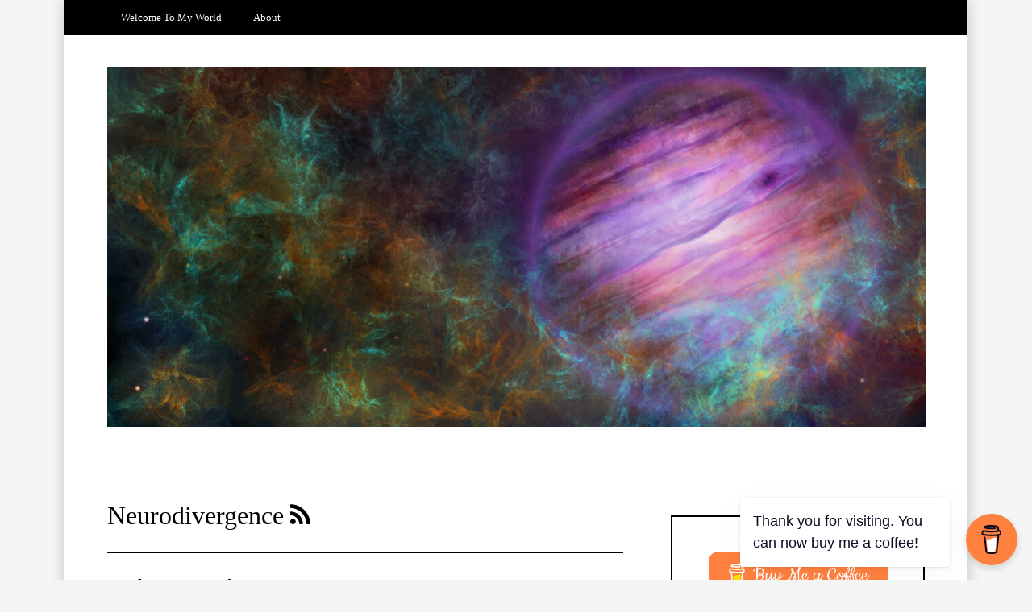

--- FILE ---
content_type: text/css
request_url: https://www.joelrieves.com/wp-content/themes/writee/assets/css/woocommerce.css?ver=6.9
body_size: 10182
content:
@charset "UTF-8";
/**
 * woocommerce.scss
 * Governs the general look and feel of WooCommerce sections of stores using themes that do not
 * integrate with WooCommerce specifically.
 */
/**
 * Imports
 */
/**
 * Deprecated
 * Fallback for bourbon equivalent
 */
/**
 * Deprecated
 * Vendor prefix no longer required.
 */
/**
 * Deprecated
 * Vendor prefix no longer required.
 */
/**
 * Deprecated
 * Vendor prefix no longer required.
 */
/**
 * Deprecated
 * Vendor prefix no longer required.
 */
/**
 * Deprecated
 * Vendor prefix no longer required.
 */
/**
 * Deprecated
 * Vendor prefix no longer required.
 */
/**
 * Deprecated
 * Vendor prefix no longer required.
 */
/**
 * Deprecated
 * Vendor prefix no longer required.
 */
/**
 * Deprecated
 * Vendor prefix no longer required.
 */
/**
 * Deprecated
 * Vendor prefix no longer required.
 */
/**
 * Deprecated
 * Vendor prefix no longer required.
 */
/**
 * Deprecated
 * Use bourbon mixin instead `@include transform(scale(1.5));`
 */
/**
 * Deprecated
 * Use bourbon mixin instead `@include box-sizing(border-box);`
 */
/**
 * Objects
 */
/**
 * WooCommerce CSS Variables
 */
/**
 * _animation.scss
 * Custom WooCommerce Animations.
 */
@-webkit-keyframes spin {
  100% {
    -webkit-transform: rotate(360deg); } }
@-moz-keyframes spin {
  100% {
    -moz-transform: rotate(360deg); } }
@keyframes spin {
  100% {
    -webkit-transform: rotate(360deg);
    -moz-transform: rotate(360deg);
    -ms-transform: rotate(360deg);
    -o-transform: rotate(360deg);
    transform: rotate(360deg); } }
/**
 * _fonts.scss
 * Custom WooCommerce fonts.
 */
@font-face {
  font-family: 'star';
  src: url("../fonts/star.eot");
  src: url("../fonts/star.eot?#iefix") format("embedded-opentype"), url("../fonts/star.woff") format("woff"), url("../fonts/star.ttf") format("truetype"), url("../fonts/star.svg#star") format("svg");
  font-weight: normal;
  font-style: normal; }
@font-face {
  font-family: 'WooCommerce';
  src: url("../fonts/WooCommerce.eot");
  src: url("../fonts/WooCommerce.eot?#iefix") format("embedded-opentype"), url("../fonts/WooCommerce.woff") format("woff"), url("../fonts/WooCommerce.ttf") format("truetype"), url("../fonts/WooCommerce.svg#WooCommerce") format("svg");
  font-weight: normal;
  font-style: normal; }
/**
 * Global styles
 */
p.demo_store,
.woocommerce-store-notice {
  position: absolute;
  top: 0;
  left: 0;
  right: 0;
  margin: 0;
  width: 100%;
  font-size: 1em;
  padding: 1em 0;
  text-align: center;
  background-color: #000000;
  color: #FFFFFF;
  z-index: 99998;
  box-shadow: 0 1px 1em rgba(0, 0, 0, 0.2);
  display: none; }
  p.demo_store a,
  .woocommerce-store-notice a {
    color: #FFFFFF;
    text-decoration: underline; }

.admin-bar p.demo_store {
  top: 32px; }

.button {
  position: relative;
  z-index: 1;
  -webkit-appearance: none;
  -moz-appearance: none;
  -ms-appearance: none;
  -o-appearance: none;
  appearance: none;
  -webkit-font-smoothing: antialiased;
  border-radius: 0;
  background-color: #000000;
  border: 1px solid #000000;
  color: #ffffff;
  cursor: pointer;
  display: inline-block;
  font-family: "Lato", "Lora", serif;
  font-size: 1rem;
  font-weight: 400;
  letter-spacing: 0;
  padding: 0.75em 1.5em;
  text-decoration: none;
  user-select: none;
  vertical-align: middle;
  white-space: nowrap;
  transition: all 0.3s ease-in-out ease-in-out 0.2s; }
  .button:disabled {
    cursor: not-allowed;
    opacity: 0.5; }

/**
 * Utility classes
 */
.clear {
  clear: both; }

/**
 * Main WooCommerce styles
 */
.woocommerce {
  /**
   * Product Page
   */
  /**
   * Product loops
   */
  /**
   * Buttons
   */
  /**
   * Reviews
   */
  /**
   * Star ratings
   */
  /**
   * Tables
   */
  /**
   * Cart sidebar
   */
  /**
   * Forms
   */
  /**
   * Order page
   */
  /**
   * Layered nav widget
   */
  /**
   * Price filter widget
   */
  /**
   * Rating Filter Widget
   */ }
  .woocommerce .blockUI.blockOverlay {
    position: relative; }
    .woocommerce .blockUI.blockOverlay::before {
      height: 1em;
      width: 1em;
      display: block;
      position: absolute;
      top: 50%;
      left: 50%;
      margin-left: -0.5em;
      margin-top: -0.5em;
      content: '';
      -webkit-animation: spin 1s ease-in-out infinite;
      -moz-animation: spin 1s ease-in-out infinite;
      animation: spin 1s ease-in-out infinite;
      background: url("../images/icons/loader.svg") center center;
      background-size: cover;
      line-height: 1;
      text-align: center;
      font-size: 2em;
      color: rgba(0, 0, 0, 0.75); }
  .woocommerce .loader::before {
    height: 1em;
    width: 1em;
    display: block;
    position: absolute;
    top: 50%;
    left: 50%;
    margin-left: -0.5em;
    margin-top: -0.5em;
    content: '';
    -webkit-animation: spin 1s ease-in-out infinite;
    -moz-animation: spin 1s ease-in-out infinite;
    animation: spin 1s ease-in-out infinite;
    background: url("../images/icons/loader.svg") center center;
    background-size: cover;
    line-height: 1;
    text-align: center;
    font-size: 2em;
    color: rgba(0, 0, 0, 0.75); }
  .woocommerce a.remove {
    display: block;
    font-size: 1.5em;
    height: 1em;
    width: 1em;
    text-align: center;
    line-height: 1;
    border-radius: 100%;
    color: red !important;
    text-decoration: none;
    font-weight: 700; }
    .woocommerce a.remove:hover {
      color: #fff !important;
      background: red; }
  .woocommerce small.note {
    display: block;
    color: currentColor;
    font-size: 0.857em;
    margin-top: 10px; }
  .woocommerce .woocommerce-breadcrumb {
    *zoom: 1;
    margin: 0 0 1em;
    padding: 0;
    font-size: 0.92em;
    color: currentColor; }
    .woocommerce .woocommerce-breadcrumb::before, .woocommerce .woocommerce-breadcrumb::after {
      content: ' ';
      display: table; }
    .woocommerce .woocommerce-breadcrumb::after {
      clear: both; }
    .woocommerce .woocommerce-breadcrumb a {
      color: currentColor; }
  .woocommerce .quantity .qty {
    width: 3.631em;
    text-align: center; }
  .woocommerce div.product {
    margin-bottom: 0;
    position: relative; }
    .woocommerce div.product .product_title {
      clear: none;
      margin-top: 0;
      padding: 0; }
    .woocommerce div.product span.price,
    .woocommerce div.product p.price {
      color: #000000;
      font-size: 1.25em; }
      .woocommerce div.product span.price ins,
      .woocommerce div.product p.price ins {
        background: inherit;
        font-weight: 700; }
      .woocommerce div.product span.price del,
      .woocommerce div.product p.price del {
        opacity: 0.5; }
    .woocommerce div.product p.stock {
      font-size: 0.92em; }
    .woocommerce div.product .stock {
      color: #000000; }
    .woocommerce div.product .out-of-stock {
      color: red; }
    .woocommerce div.product .woocommerce-product-rating {
      margin-bottom: 1.618em; }
    .woocommerce div.product div.images {
      margin-bottom: 2em; }
      .woocommerce div.product div.images img {
        display: block;
        width: 100%;
        height: auto;
        box-shadow: none; }
      .woocommerce div.product div.images div.thumbnails {
        padding-top: 1em; }
      .woocommerce div.product div.images.woocommerce-product-gallery {
        position: relative; }
      .woocommerce div.product div.images .woocommerce-product-gallery__wrapper {
        transition: all cubic-bezier(0.795, -0.035, 0, 1) 0.5s; }
      .woocommerce div.product div.images .woocommerce-product-gallery__image:nth-child(n+2) {
        width: 25%;
        display: inline-block; }
      .woocommerce div.product div.images .woocommerce-product-gallery__trigger {
        position: absolute;
        top: .5em;
        right: .5em;
        font-size: 2em;
        z-index: 9;
        width: 36px;
        height: 36px;
        background: #fff;
        text-indent: -9999px;
        border-radius: 100%;
        box-sizing: content-box; }
        .woocommerce div.product div.images .woocommerce-product-gallery__trigger:before {
          content: "";
          display: block;
          width: 10px;
          height: 10px;
          border: 2px solid currentColor;
          border-radius: 100%;
          position: absolute;
          top: 9px;
          left: 9px;
          box-sizing: content-box; }
        .woocommerce div.product div.images .woocommerce-product-gallery__trigger:after {
          content: "";
          display: block;
          width: 2px;
          height: 8px;
          background: #000;
          position: absolute;
          top: 19px;
          left: 22px;
          -webkit-transform: rotate(-45deg);
          -moz-transform: rotate(-45deg);
          -ms-transform: rotate(-45deg);
          -o-transform: rotate(-45deg);
          transform: rotate(-45deg);
          box-sizing: content-box; }
      .woocommerce div.product div.images .flex-control-thumbs {
        overflow: hidden;
        zoom: 1;
        margin: 0;
        padding: 0; }
        .woocommerce div.product div.images .flex-control-thumbs li {
          width: 25%;
          float: left;
          margin: 0;
          list-style: none; }
          .woocommerce div.product div.images .flex-control-thumbs li img {
            cursor: pointer;
            opacity: .5;
            margin: 0; }
            .woocommerce div.product div.images .flex-control-thumbs li img.flex-active, .woocommerce div.product div.images .flex-control-thumbs li img:hover {
              opacity: 1; }
    .woocommerce div.product div.summary {
      margin-bottom: 2em; }
    .woocommerce div.product div.social {
      text-align: right;
      margin: 0 0 1em; }
      .woocommerce div.product div.social span {
        margin: 0 0 0 2px; }
        .woocommerce div.product div.social span span {
          margin: 0; }
        .woocommerce div.product div.social span .stButton .chicklets {
          padding-left: 16px;
          width: 0; }
      .woocommerce div.product div.social iframe {
        float: left;
        margin-top: 3px; }
    .woocommerce div.product .woocommerce-tabs ul.tabs {
      list-style: none;
      padding: 0 0 0 1em;
      margin: 0 0 1.618em;
      overflow: hidden;
      position: relative; }
      .woocommerce div.product .woocommerce-tabs ul.tabs li {
        display: inline-block;
        position: relative;
        z-index: 0;
        margin: 0 -5px;
        padding: 0 1em;
        border: 1px solid black;
        background-color: #000000;
        color: #FFFFFF; }
        .woocommerce div.product .woocommerce-tabs ul.tabs li a {
          display: inline-block;
          padding: 0.5em 0;
          font-weight: 700;
          color: currentColor;
          text-decoration: none; }
          .woocommerce div.product .woocommerce-tabs ul.tabs li a:hover {
            text-decoration: none; }
        .woocommerce div.product .woocommerce-tabs ul.tabs li.active {
          z-index: 2;
          color: #000000;
          background: #FFFFFF;
          border-bottom-color: #FFFFFF; }
          .woocommerce div.product .woocommerce-tabs ul.tabs li.active a {
            color: inherit;
            text-shadow: inherit; }
          .woocommerce div.product .woocommerce-tabs ul.tabs li.active::before {
            box-shadow: 2px 2px 0 currentColor; }
          .woocommerce div.product .woocommerce-tabs ul.tabs li.active::after {
            box-shadow: -2px 2px 0 currentColor; }
        .woocommerce div.product .woocommerce-tabs ul.tabs li::before, .woocommerce div.product .woocommerce-tabs ul.tabs li::after {
          border: 1px solid black;
          position: absolute;
          bottom: -1px;
          width: 5px;
          height: 5px;
          content: ' ';
          display: none; }
        .woocommerce div.product .woocommerce-tabs ul.tabs li::before {
          left: -6px;
          -webkit-border-bottom-right-radius: 4px;
          -moz-border-bottom-right-radius: 4px;
          border-bottom-right-radius: 4px;
          border-width: 0 1px 1px 0;
          box-shadow: 2px 2px 0 #000000; }
        .woocommerce div.product .woocommerce-tabs ul.tabs li::after {
          right: -6px;
          -webkit-border-bottom-left-radius: 4px;
          -moz-border-bottom-left-radius: 4px;
          border-bottom-left-radius: 4px;
          border-width: 0 0 1px 1px;
          box-shadow: -2px 2px 0 #000000; }
      .woocommerce div.product .woocommerce-tabs ul.tabs::before {
        position: absolute;
        content: ' ';
        width: 100%;
        bottom: 0;
        left: 0;
        border-bottom: 1px solid black;
        z-index: 1; }
    .woocommerce div.product .woocommerce-tabs .panel {
      margin: 0 0 2em;
      padding: 0; }
    .woocommerce div.product p.cart {
      margin-bottom: 2em;
      *zoom: 1; }
      .woocommerce div.product p.cart::before, .woocommerce div.product p.cart::after {
        content: ' ';
        display: table; }
      .woocommerce div.product p.cart::after {
        clear: both; }
    .woocommerce div.product form.cart {
      margin-bottom: 2em;
      *zoom: 1; }
      .woocommerce div.product form.cart::before, .woocommerce div.product form.cart::after {
        content: ' ';
        display: table; }
      .woocommerce div.product form.cart::after {
        clear: both; }
      .woocommerce div.product form.cart div.quantity {
        float: left;
        margin: 0 4px 0 0; }
      .woocommerce div.product form.cart table {
        border-width: 0 0 1px; }
        .woocommerce div.product form.cart table td {
          padding-left: 0; }
        .woocommerce div.product form.cart table div.quantity {
          float: none;
          margin: 0; }
        .woocommerce div.product form.cart table small.stock {
          display: block;
          float: none; }
      .woocommerce div.product form.cart .variations {
        margin-bottom: 1em;
        width: 100%; }
        .woocommerce div.product form.cart .variations td,
        .woocommerce div.product form.cart .variations th {
          vertical-align: top;
          line-height: 2em; }
        .woocommerce div.product form.cart .variations label {
          font-weight: 700; }
        .woocommerce div.product form.cart .variations select {
          max-width: 100%;
          min-width: 75%;
          display: inline-block;
          margin-right: 1em; }
        .woocommerce div.product form.cart .variations td.label {
          padding-right: 1em; }
      .woocommerce div.product form.cart .woocommerce-variation-description p {
        margin-bottom: 1em; }
      .woocommerce div.product form.cart .reset_variations {
        visibility: hidden;
        font-size: 0.83em; }
      .woocommerce div.product form.cart .wc-no-matching-variations {
        display: none; }
      .woocommerce div.product form.cart .button {
        vertical-align: middle;
        float: left; }
      .woocommerce div.product form.cart .group_table td.label {
        padding-right: 1em;
        padding-left: 1em; }
      .woocommerce div.product form.cart .group_table td {
        vertical-align: top;
        padding-bottom: 0.5em; }
      .woocommerce div.product form.cart .group_table td:first-child {
        width: 4em;
        text-align: center; }
      .woocommerce div.product form.cart .group_table .wc-grouped-product-add-to-cart-checkbox {
        display: inline-block;
        width: auto;
        margin: 0 auto;
        transform: scale(1.5, 1.5); }
  .woocommerce span.onsale {
    height: 3.236em;
    width: 3.236em;
    padding: 0.202em;
    position: absolute;
    text-align: center;
    line-height: calc(3.236em - 0.404em);
    top: -0.5em;
    left: -0.5em;
    margin: 0;
    border-radius: 100%;
    background-color: #000000;
    color: #FFFFFF;
    font-size: 0.857em;
    font-weight: 700;
    -webkit-font-smoothing: antialiased;
    z-index: 9; }
  .woocommerce .products ul,
  .woocommerce ul.products {
    margin: 0 0 1em;
    padding: 0;
    list-style: none outside;
    clear: both;
    *zoom: 1; }
    .woocommerce .products ul::before, .woocommerce .products ul::after,
    .woocommerce ul.products::before,
    .woocommerce ul.products::after {
      content: ' ';
      display: table; }
    .woocommerce .products ul::after,
    .woocommerce ul.products::after {
      clear: both; }
    .woocommerce .products ul li,
    .woocommerce ul.products li {
      list-style: none outside; }
  .woocommerce ul.products li.product .onsale {
    top: 0;
    right: 0;
    left: auto;
    margin: -0.5em -0.5em 0 0; }
  .woocommerce ul.products li.product h3,
  .woocommerce ul.products li.product .woocommerce-loop-product__title,
  .woocommerce ul.products li.product .woocommerce-loop-category__title {
    padding: 0.5em 0;
    margin: 0;
    font-size: 1em; }
  .woocommerce ul.products li.product a {
    text-decoration: none; }
  .woocommerce ul.products li.product a img {
    width: 100%;
    height: auto;
    display: block;
    margin: 0 0 1em;
    box-shadow: none; }
  .woocommerce ul.products li.product strong {
    display: block; }
  .woocommerce ul.products li.product .star-rating {
    font-size: 0.857em; }
  .woocommerce ul.products li.product .button {
    margin-top: 1em; }
  .woocommerce ul.products li.product .price {
    color: inherit;
    display: block;
    font-weight: normal;
    margin-bottom: 0.5em;
    font-size: 0.857em; }
    .woocommerce ul.products li.product .price del {
      color: inherit;
      opacity: 0.5;
      display: block; }
    .woocommerce ul.products li.product .price ins {
      background: none;
      font-weight: 700; }
    .woocommerce ul.products li.product .price .from {
      font-size: 0.67em;
      margin: -2px 0 0 0;
      text-transform: uppercase;
      color: inherit; }
  .woocommerce .woocommerce-result-count {
    margin: 0 0 1em; }
  .woocommerce .woocommerce-ordering {
    margin: 0 0 1em; }
    .woocommerce .woocommerce-ordering select {
      vertical-align: top; }
  .woocommerce nav.woocommerce-pagination {
    text-align: center; }
    .woocommerce nav.woocommerce-pagination ul {
      display: inline-block;
      white-space: nowrap;
      padding: 0;
      clear: both;
      border: 1px solid black;
      border-right: 0;
      margin: 1px; }
      .woocommerce nav.woocommerce-pagination ul li {
        border-right: 1px solid black;
        padding: 0;
        margin: 0;
        float: left;
        display: inline;
        overflow: hidden; }
        .woocommerce nav.woocommerce-pagination ul li a,
        .woocommerce nav.woocommerce-pagination ul li span {
          margin: 0;
          text-decoration: none;
          padding: 0;
          line-height: 1;
          font-size: 1em;
          font-weight: normal;
          padding: 0.5em;
          min-width: 1em;
          display: block; }
        .woocommerce nav.woocommerce-pagination ul li span.current,
        .woocommerce nav.woocommerce-pagination ul li a:hover,
        .woocommerce nav.woocommerce-pagination ul li a:focus {
          background: #000000;
          color: #FFFFFF; }
  .woocommerce a.button.loading,
  .woocommerce button.button.loading,
  .woocommerce input.button.loading,
  .woocommerce #respond input#submit.loading {
    opacity: 0.25;
    padding-right: 2.618em; }
    .woocommerce a.button.loading::after,
    .woocommerce button.button.loading::after,
    .woocommerce input.button.loading::after,
    .woocommerce #respond input#submit.loading::after {
      font-family: 'WooCommerce';
      content: '\e01c';
      vertical-align: top;
      -webkit-font-smoothing: antialiased;
      font-weight: 400;
      position: absolute;
      top: 0.618em;
      right: 1em;
      -webkit-animation: spin 2s linear infinite;
      -moz-animation: spin 2s linear infinite;
      animation: spin 2s linear infinite; }
  .woocommerce a.button.added::after,
  .woocommerce button.button.added::after,
  .woocommerce input.button.added::after,
  .woocommerce #respond input#submit.added::after {
    font-family: 'WooCommerce';
    content: '\e017';
    margin-left: 0.53em;
    vertical-align: bottom; }
  .woocommerce a.button:hover,
  .woocommerce button.button:hover,
  .woocommerce input.button:hover,
  .woocommerce #respond input#submit:hover {
    background-color: black;
    text-decoration: none;
    background-image: none;
    color: #FFFFFF; }
  .woocommerce a.button.alt,
  .woocommerce button.button.alt,
  .woocommerce input.button.alt,
  .woocommerce #respond input#submit.alt {
    background-color: #000000;
    color: #FFFFFF;
    -webkit-font-smoothing: antialiased; }
    .woocommerce a.button.alt:hover,
    .woocommerce button.button.alt:hover,
    .woocommerce input.button.alt:hover,
    .woocommerce #respond input#submit.alt:hover {
      background-color: black;
      color: #FFFFFF; }
    .woocommerce a.button.alt.disabled, .woocommerce a.button.alt:disabled, .woocommerce a.button.alt:disabled[disabled], .woocommerce a.button.alt.disabled:hover, .woocommerce a.button.alt:disabled:hover, .woocommerce a.button.alt:disabled[disabled]:hover,
    .woocommerce button.button.alt.disabled,
    .woocommerce button.button.alt:disabled,
    .woocommerce button.button.alt:disabled[disabled],
    .woocommerce button.button.alt.disabled:hover,
    .woocommerce button.button.alt:disabled:hover,
    .woocommerce button.button.alt:disabled[disabled]:hover,
    .woocommerce input.button.alt.disabled,
    .woocommerce input.button.alt:disabled,
    .woocommerce input.button.alt:disabled[disabled],
    .woocommerce input.button.alt.disabled:hover,
    .woocommerce input.button.alt:disabled:hover,
    .woocommerce input.button.alt:disabled[disabled]:hover,
    .woocommerce #respond input#submit.alt.disabled,
    .woocommerce #respond input#submit.alt:disabled,
    .woocommerce #respond input#submit.alt:disabled[disabled],
    .woocommerce #respond input#submit.alt.disabled:hover,
    .woocommerce #respond input#submit.alt:disabled:hover,
    .woocommerce #respond input#submit.alt:disabled[disabled]:hover {
      background-color: #000000;
      color: #FFFFFF; }
  .woocommerce a.button:disabled, .woocommerce a.button.disabled, .woocommerce a.button:disabled[disabled],
  .woocommerce button.button:disabled,
  .woocommerce button.button.disabled,
  .woocommerce button.button:disabled[disabled],
  .woocommerce input.button:disabled,
  .woocommerce input.button.disabled,
  .woocommerce input.button:disabled[disabled],
  .woocommerce #respond input#submit:disabled,
  .woocommerce #respond input#submit.disabled,
  .woocommerce #respond input#submit:disabled[disabled] {
    cursor: not-allowed;
    opacity: 0.5;
    padding: 0.75em 1.5em; }
    .woocommerce a.button:disabled:hover, .woocommerce a.button.disabled:hover, .woocommerce a.button:disabled[disabled]:hover,
    .woocommerce button.button:disabled:hover,
    .woocommerce button.button.disabled:hover,
    .woocommerce button.button:disabled[disabled]:hover,
    .woocommerce input.button:disabled:hover,
    .woocommerce input.button.disabled:hover,
    .woocommerce input.button:disabled[disabled]:hover,
    .woocommerce #respond input#submit:disabled:hover,
    .woocommerce #respond input#submit.disabled:hover,
    .woocommerce #respond input#submit:disabled[disabled]:hover {
      color: #FFFFFF;
      background-color: #000000; }
  .woocommerce .cart .button,
  .woocommerce .cart input.button {
    float: none; }
  .woocommerce a.added_to_cart {
    padding-top: 0.5em;
    white-space: nowrap;
    display: inline-block; }
  .woocommerce #reviews h2 small {
    float: right;
    color: currentColor;
    font-size: 15px;
    margin: 10px 0 0; }
    .woocommerce #reviews h2 small a {
      text-decoration: none;
      color: currentColor; }
  .woocommerce #reviews h3 {
    margin: 0; }
  .woocommerce #reviews #comment {
    height: 75px; }
  .woocommerce #reviews #comments .add_review {
    *zoom: 1; }
    .woocommerce #reviews #comments .add_review::before, .woocommerce #reviews #comments .add_review::after {
      content: ' ';
      display: table; }
    .woocommerce #reviews #comments .add_review::after {
      clear: both; }
  .woocommerce #reviews #comments h2 {
    clear: none; }
  .woocommerce #reviews #comments ol.commentlist {
    *zoom: 1;
    margin: 0;
    width: 100%;
    background: none;
    list-style: none; }
    .woocommerce #reviews #comments ol.commentlist::before, .woocommerce #reviews #comments ol.commentlist::after {
      content: ' ';
      display: table; }
    .woocommerce #reviews #comments ol.commentlist::after {
      clear: both; }
    .woocommerce #reviews #comments ol.commentlist li {
      margin: 0 0 20px;
      position: relative; }
      .woocommerce #reviews #comments ol.commentlist li .meta {
        color: currentColor;
        font-size: 0.75em; }
      .woocommerce #reviews #comments ol.commentlist li img.avatar {
        float: left;
        position: absolute;
        top: 0;
        left: 0;
        width: 32px;
        height: auto;
        background: #000000;
        margin: 0;
        box-shadow: none; }
      .woocommerce #reviews #comments ol.commentlist li .comment-text {
        margin: 0 0 0 50px;
        *zoom: 1; }
        .woocommerce #reviews #comments ol.commentlist li .comment-text::before, .woocommerce #reviews #comments ol.commentlist li .comment-text::after {
          content: ' ';
          display: table; }
        .woocommerce #reviews #comments ol.commentlist li .comment-text::after {
          clear: both; }
        .woocommerce #reviews #comments ol.commentlist li .comment-text p {
          margin: 0 0 1em; }
        .woocommerce #reviews #comments ol.commentlist li .comment-text p.meta {
          font-size: 0.83em; }
    .woocommerce #reviews #comments ol.commentlist ul.children {
      list-style: none outside;
      margin: 20px 0 0 50px; }
      .woocommerce #reviews #comments ol.commentlist ul.children .star-rating {
        display: none; }
    .woocommerce #reviews #comments ol.commentlist #respond {
      border: 1px solid currentColor;
      padding: 1em 1em 0;
      margin: 20px 0 0 50px; }
  .woocommerce #reviews #comments .commentlist > li::before {
    content: ''; }
  .woocommerce .star-rating {
    float: right;
    overflow: hidden;
    position: relative;
    height: 1em;
    line-height: 1;
    font-size: 1em;
    width: 5.4em;
    font-family: 'star'; }
    .woocommerce .star-rating::before {
      content: '\73\73\73\73\73';
      color: inherit;
      float: left;
      top: 0;
      left: 0;
      position: absolute; }
    .woocommerce .star-rating span {
      overflow: hidden;
      float: left;
      top: 0;
      left: 0;
      position: absolute;
      padding-top: 1.5em; }
    .woocommerce .star-rating span::before {
      content: '\53\53\53\53\53';
      top: 0;
      position: absolute;
      left: 0; }
  .woocommerce .woocommerce-product-rating {
    *zoom: 1;
    line-height: 2;
    display: block; }
    .woocommerce .woocommerce-product-rating::before, .woocommerce .woocommerce-product-rating::after {
      content: ' ';
      display: table; }
    .woocommerce .woocommerce-product-rating::after {
      clear: both; }
    .woocommerce .woocommerce-product-rating .star-rating {
      margin: 0.5em 4px 0 0;
      float: left; }
  .woocommerce .products .star-rating {
    display: block;
    margin: 0 0 0.5em;
    float: none; }
  .woocommerce .hreview-aggregate .star-rating {
    margin: 10px 0 0; }
  .woocommerce #review_form #respond {
    *zoom: 1;
    position: static;
    width: auto;
    margin: 0;
    padding: 30px;
    border: 2px solid currentColor;
    background: transparent none; }
    .woocommerce #review_form #respond::before, .woocommerce #review_form #respond::after {
      content: ' ';
      display: table; }
    .woocommerce #review_form #respond::after {
      clear: both; }
    .woocommerce #review_form #respond:not(:first-child) {
      margin-top: 20px; }
    .woocommerce #review_form #respond p {
      margin: 0 0 10px; }
    .woocommerce #review_form #respond .form-submit input {
      left: auto; }
    .woocommerce #review_form #respond textarea {
      box-sizing: border-box;
      width: 100%; }
  .woocommerce p.stars a {
    position: relative;
    height: 1em;
    width: 1em;
    text-indent: -999em;
    display: inline-block;
    text-decoration: none; }
    .woocommerce p.stars a::before {
      display: block;
      position: absolute;
      top: 0;
      left: 0;
      width: 1em;
      height: 1em;
      line-height: 1;
      font-family: 'WooCommerce';
      content: '\e021';
      text-indent: 0; }
    .woocommerce p.stars a:hover ~ a::before {
      content: '\e021'; }
  .woocommerce p.stars:hover a::before {
    content: '\e020'; }
  .woocommerce p.stars.selected a.active::before {
    content: '\e020'; }
  .woocommerce p.stars.selected a.active ~ a::before {
    content: '\e021'; }
  .woocommerce p.stars.selected a:not(.active)::before {
    content: '\e020'; }
  .woocommerce table.shop_attributes {
    border-top: 1px dotted currentColor;
    margin-bottom: 1.618em;
    width: 100%; }
    .woocommerce table.shop_attributes th {
      width: 150px;
      font-weight: 700;
      padding: 8px;
      border-top: 0;
      border-bottom: 1px dotted currentColor;
      margin: 0;
      line-height: 1.5; }
    .woocommerce table.shop_attributes td {
      font-style: italic;
      padding: 0;
      border-top: 0;
      border-bottom: 1px dotted rgba(0, 0, 0, 0.1);
      margin: 0;
      line-height: 1.5; }
      .woocommerce table.shop_attributes td p {
        margin: 0;
        padding: 8px 0; }
    .woocommerce table.shop_attributes tr:nth-child(even) td,
    .woocommerce table.shop_attributes tr:nth-child(even) th {
      background: rgba(0, 0, 0, 0.025); }
  .woocommerce table.shop_table {
    border: 1px solid currentColor;
    margin: 0 -1px 24px 0;
    text-align: left;
    width: 100%;
    border-collapse: separate; }
    .woocommerce table.shop_table th {
      font-weight: 700;
      padding: 9px 12px; }
    .woocommerce table.shop_table td {
      border-top: 1px solid rgba(0, 0, 0, 0.1);
      padding: 6px 12px;
      vertical-align: middle; }
      .woocommerce table.shop_table td small {
        font-weight: normal; }
    .woocommerce table.shop_table tbody:first-child tr:first-child th,
    .woocommerce table.shop_table tbody:first-child tr:first-child td {
      border-top: 0; }
    .woocommerce table.shop_table tfoot td,
    .woocommerce table.shop_table tfoot th,
    .woocommerce table.shop_table tbody th {
      font-weight: 700;
      border-top: 1px solid rgba(0, 0, 0, 0.1); }
  .woocommerce table.my_account_orders {
    font-size: 0.85em; }
    .woocommerce table.my_account_orders th,
    .woocommerce table.my_account_orders td {
      padding: 4px 8px;
      vertical-align: middle; }
    .woocommerce table.my_account_orders .button {
      white-space: nowrap; }
    .woocommerce table.my_account_orders .order-actions {
      text-align: right; }
      .woocommerce table.my_account_orders .order-actions .button {
        margin: 0.125em 0 0.125em 0.25em; }
  .woocommerce table.woocommerce-MyAccount-downloads td,
  .woocommerce table.woocommerce-MyAccount-downloads th {
    vertical-align: top;
    text-align: center; }
    .woocommerce table.woocommerce-MyAccount-downloads td:first-child,
    .woocommerce table.woocommerce-MyAccount-downloads th:first-child {
      text-align: left; }
    .woocommerce table.woocommerce-MyAccount-downloads td:last-child,
    .woocommerce table.woocommerce-MyAccount-downloads th:last-child {
      text-align: left; }
    .woocommerce table.woocommerce-MyAccount-downloads td .woocommerce-MyAccount-downloads-file::before,
    .woocommerce table.woocommerce-MyAccount-downloads th .woocommerce-MyAccount-downloads-file::before {
      content: '\2193';
      display: inline-block; }
  .woocommerce td.product-name dl.variation, .woocommerce td.product-name .wc-item-meta {
    list-style: none outside; }
    .woocommerce td.product-name dl.variation dt, .woocommerce td.product-name dl.variation .wc-item-meta-label, .woocommerce td.product-name .wc-item-meta dt, .woocommerce td.product-name .wc-item-meta .wc-item-meta-label {
      clear: both;
      margin-right: .25em;
      display: inline-block;
      list-style: none outside; }
    .woocommerce td.product-name dl.variation dd, .woocommerce td.product-name .wc-item-meta dd {
      margin: 0; }
    .woocommerce td.product-name dl.variation p, .woocommerce td.product-name dl.variation:last-child, .woocommerce td.product-name .wc-item-meta p, .woocommerce td.product-name .wc-item-meta:last-child {
      margin-bottom: 0; }
  .woocommerce td.product-name p.backorder_notification {
    font-size: 0.83em; }
  .woocommerce td.product-quantity {
    min-width: 80px; }
  .woocommerce .woocommerce-MyAccount-navigation ul {
    list-style: none;
    margin: 0;
    padding: 0; }
    .woocommerce .woocommerce-MyAccount-navigation ul li {
      display: block; }
      .woocommerce .woocommerce-MyAccount-navigation ul li ul {
        padding-left: 20px; }
      .woocommerce .woocommerce-MyAccount-navigation ul li a {
        position: relative;
        display: block;
        padding: 10px 0;
        color: inherit; }
      .woocommerce .woocommerce-MyAccount-navigation ul li:not(:last-child) a {
        border-bottom: 1px solid currentColor; }
  .woocommerce ul.cart_list,
  .woocommerce ul.product_list_widget {
    list-style: none outside;
    padding: 0;
    margin: 0; }
    .woocommerce ul.cart_list li,
    .woocommerce ul.product_list_widget li {
      padding-bottom: 10px;
      margin: 0;
      *zoom: 1;
      list-style: none; }
      .woocommerce ul.cart_list li:not(:first-child),
      .woocommerce ul.product_list_widget li:not(:first-child) {
        margin-top: 10px; }
      .woocommerce ul.cart_list li::before, .woocommerce ul.cart_list li::after,
      .woocommerce ul.product_list_widget li::before,
      .woocommerce ul.product_list_widget li::after {
        content: ' ';
        display: table; }
      .woocommerce ul.cart_list li::after,
      .woocommerce ul.product_list_widget li::after {
        clear: both; }
      .woocommerce ul.cart_list li a,
      .woocommerce ul.product_list_widget li a {
        display: block;
        font-weight: 700; }
      .woocommerce ul.cart_list li img,
      .woocommerce ul.product_list_widget li img {
        float: right;
        margin-left: 4px;
        width: 64px;
        height: auto;
        box-shadow: none; }
      .woocommerce ul.cart_list li dl,
      .woocommerce ul.product_list_widget li dl {
        margin: 0;
        padding-left: 1em;
        border-left: 2px solid rgba(0, 0, 0, 0.1);
        *zoom: 1; }
        .woocommerce ul.cart_list li dl::before, .woocommerce ul.cart_list li dl::after,
        .woocommerce ul.product_list_widget li dl::before,
        .woocommerce ul.product_list_widget li dl::after {
          content: ' ';
          display: table; }
        .woocommerce ul.cart_list li dl::after,
        .woocommerce ul.product_list_widget li dl::after {
          clear: both; }
        .woocommerce ul.cart_list li dl dt,
        .woocommerce ul.cart_list li dl dd,
        .woocommerce ul.product_list_widget li dl dt,
        .woocommerce ul.product_list_widget li dl dd {
          display: inline-block;
          float: left;
          margin-bottom: 1em; }
        .woocommerce ul.cart_list li dl dt,
        .woocommerce ul.product_list_widget li dl dt {
          font-weight: 700;
          padding: 0 0 0.25em;
          margin: 0 4px 0 0;
          clear: left; }
        .woocommerce ul.cart_list li dl dd,
        .woocommerce ul.product_list_widget li dl dd {
          padding: 0 0 0.25em; }
          .woocommerce ul.cart_list li dl dd p:last-child,
          .woocommerce ul.product_list_widget li dl dd p:last-child {
            margin-bottom: 0; }
      .woocommerce ul.cart_list li .star-rating,
      .woocommerce ul.product_list_widget li .star-rating {
        float: none; }
  .woocommerce.widget_shopping_cart .total,
  .woocommerce .widget_shopping_cart .total {
    border-top: 3px double #000000;
    padding: 4px 0 0; }
    .woocommerce.widget_shopping_cart .total strong,
    .woocommerce .widget_shopping_cart .total strong {
      min-width: 40px;
      display: inline-block; }
  .woocommerce.widget_shopping_cart .cart_list li,
  .woocommerce .widget_shopping_cart .cart_list li {
    padding-left: 2em;
    position: relative;
    padding-top: 0; }
    .woocommerce.widget_shopping_cart .cart_list li a.remove,
    .woocommerce .widget_shopping_cart .cart_list li a.remove {
      position: absolute;
      top: 0;
      left: 0; }
  .woocommerce.widget_shopping_cart .buttons,
  .woocommerce .widget_shopping_cart .buttons {
    *zoom: 1; }
    .woocommerce.widget_shopping_cart .buttons::before, .woocommerce.widget_shopping_cart .buttons::after,
    .woocommerce .widget_shopping_cart .buttons::before,
    .woocommerce .widget_shopping_cart .buttons::after {
      content: ' ';
      display: table; }
    .woocommerce.widget_shopping_cart .buttons::after,
    .woocommerce .widget_shopping_cart .buttons::after {
      clear: both; }
    .woocommerce.widget_shopping_cart .buttons a,
    .woocommerce .widget_shopping_cart .buttons a {
      margin-right: 5px;
      margin-bottom: 5px; }
  .woocommerce.widget_product_categories ul,
  .woocommerce .widget_product_categories ul {
    display: block;
    list-style: none;
    margin: 0;
    padding: 0; }
    .woocommerce.widget_product_categories ul li,
    .woocommerce .widget_product_categories ul li {
      display: block; }
      .woocommerce.widget_product_categories ul li ul,
      .woocommerce .widget_product_categories ul li ul {
        padding-left: 20px; }
      .woocommerce.widget_product_categories ul li a,
      .woocommerce .widget_product_categories ul li a {
        position: relative;
        display: block;
        padding: 10px 0;
        color: inherit;
        *zoom: 1; }
        .woocommerce.widget_product_categories ul li a::before, .woocommerce.widget_product_categories ul li a::after,
        .woocommerce .widget_product_categories ul li a::before,
        .woocommerce .widget_product_categories ul li a::after {
          content: ' ';
          display: table; }
        .woocommerce.widget_product_categories ul li a::after,
        .woocommerce .widget_product_categories ul li a::after {
          clear: both; }
        .woocommerce.widget_product_categories ul li a:hover,
        .woocommerce .widget_product_categories ul li a:hover {
          color: #000000; }
        .woocommerce.widget_product_categories ul li a:before,
        .woocommerce .widget_product_categories ul li a:before {
          position: absolute;
          right: 0;
          bottom: -1px;
          display: block;
          content: "";
          width: 0;
          height: 1px;
          background-color: #000000;
          transition: all 0.3s ease-in-out ease-in-out 0.2s; }
        .woocommerce.widget_product_categories ul li a:hover:before,
        .woocommerce .widget_product_categories ul li a:hover:before {
          width: 100%; }
      .woocommerce.widget_product_categories ul li span,
      .woocommerce .widget_product_categories ul li span {
        float: right; }
      .woocommerce.widget_product_categories ul li:not(:last-child) a,
      .woocommerce .widget_product_categories ul li:not(:last-child) a {
        border-bottom: 1px solid #000000; }
  .woocommerce form .form-row {
    padding: 3px;
    margin: 0 0 6px; }
    .woocommerce form .form-row [placeholder]:focus::-webkit-input-placeholder {
      -webkit-transition: opacity 0.5s 0.5s ease;
      -moz-transition: opacity 0.5s 0.5s ease;
      transition: opacity 0.5s 0.5s ease;
      opacity: 0; }
    .woocommerce form .form-row label {
      line-height: 2; }
    .woocommerce form .form-row label.hidden {
      visibility: hidden; }
    .woocommerce form .form-row label.inline {
      display: inline; }
    .woocommerce form .form-row select {
      cursor: pointer; }
    .woocommerce form .form-row .required {
      color: red;
      font-weight: 700; }
    .woocommerce form .form-row .input-checkbox {
      display: inline;
      margin: -2px 8px 0 0;
      text-align: center;
      vertical-align: middle; }
    .woocommerce form .form-row input.input-text,
    .woocommerce form .form-row textarea {
      box-sizing: border-box;
      width: 100%;
      margin: 0;
      outline: 0;
      line-height: 1; }
    .woocommerce form .form-row textarea {
      height: 20em;
      line-height: 1.5;
      display: block;
      -moz-box-shadow: none;
      -webkit-box-shadow: none;
      box-shadow: none; }
    .woocommerce form .form-row .select2-container {
      width: 100%;
      line-height: 2em; }
    .woocommerce form .form-row.woocommerce-invalid .select2-container,
    .woocommerce form .form-row.woocommerce-invalid input.input-text,
    .woocommerce form .form-row.woocommerce-invalid select {
      border-color: currentColor; }
    .woocommerce form .form-row.woocommerce-validated .select2-container,
    .woocommerce form .form-row.woocommerce-validated input.input-text,
    .woocommerce form .form-row.woocommerce-validated select {
      border-color: black; }
    .woocommerce form .form-row ::-webkit-input-placeholder {
      line-height: normal; }
    .woocommerce form .form-row :-moz-placeholder {
      line-height: normal; }
    .woocommerce form .form-row :-ms-input-placeholder {
      line-height: normal; }
  .woocommerce form.login,
  .woocommerce form.checkout_coupon,
  .woocommerce form.register {
    border: 1px solid currentColor;
    padding: 20px;
    margin: 2em 0;
    text-align: left; }
  .woocommerce ul#shipping_method {
    list-style: none outside;
    margin: 0;
    padding: 0; }
    .woocommerce ul#shipping_method li {
      margin: 0;
      padding: 0.25em 0 0.25em 22px;
      text-indent: -22px;
      list-style: none outside; }
      .woocommerce ul#shipping_method li input {
        margin: 3px 0.5ex; }
      .woocommerce ul#shipping_method li label {
        display: inline; }
    .woocommerce ul#shipping_method .amount {
      font-weight: 700; }
  .woocommerce p.woocommerce-shipping-contents {
    margin: 0; }
  .woocommerce ul.order_details {
    *zoom: 1;
    margin: 0 0 3em;
    list-style: none; }
    .woocommerce ul.order_details::before, .woocommerce ul.order_details::after {
      content: ' ';
      display: table; }
    .woocommerce ul.order_details::after {
      clear: both; }
    .woocommerce ul.order_details li {
      float: left;
      margin-right: 2em;
      text-transform: uppercase;
      font-size: 0.715em;
      line-height: 1;
      border-right: 1px dashed black;
      padding-right: 2em;
      margin-left: 0;
      padding-left: 0;
      list-style-type: none; }
      .woocommerce ul.order_details li strong {
        display: block;
        font-size: 1.4em;
        text-transform: none;
        line-height: 1.5; }
      .woocommerce ul.order_details li:last-of-type {
        border: none; }
  .woocommerce .wc-bacs-bank-details-account-name {
    font-weight: bold; }
  .woocommerce .widget_layered_nav ul {
    list-style: none outside; }
    .woocommerce .widget_layered_nav ul li {
      *zoom: 1;
      padding: 0 0 1px;
      list-style: none; }
      .woocommerce .widget_layered_nav ul li::before, .woocommerce .widget_layered_nav ul li::after {
        content: ' ';
        display: table; }
      .woocommerce .widget_layered_nav ul li::after {
        clear: both; }
      .woocommerce .widget_layered_nav ul li a,
      .woocommerce .widget_layered_nav ul li span {
        padding: 1px 0; }
    .woocommerce .widget_layered_nav ul li.chosen a::before {
      font-family: 'WooCommerce';
      speak: none;
      font-weight: normal;
      font-variant: normal;
      text-transform: none;
      line-height: 1;
      -webkit-font-smoothing: antialiased;
      margin-right: 0.618em;
      content: "";
      text-decoration: none;
      color: #222222; }
  .woocommerce .widget_layered_nav_filters ul {
    list-style: none outside;
    overflow: hidden;
    zoom: 1; }
    .woocommerce .widget_layered_nav_filters ul li {
      float: left;
      padding: 0 1px 1px 0;
      list-style: none; }
      .woocommerce .widget_layered_nav_filters ul li a {
        text-decoration: none; }
        .woocommerce .widget_layered_nav_filters ul li a::before {
          font-family: 'WooCommerce';
          speak: none;
          font-weight: normal;
          font-variant: normal;
          text-transform: none;
          line-height: 1;
          -webkit-font-smoothing: antialiased;
          margin-right: 0.618em;
          content: "";
          text-decoration: none;
          color: #222222; }
  .woocommerce .widget_price_filter .price_slider {
    margin-bottom: 1em; }
  .woocommerce .widget_price_filter .price_slider_amount {
    text-align: right;
    line-height: 2.4;
    font-size: 0.8751em; }
    .woocommerce .widget_price_filter .price_slider_amount .button {
      font-size: 1.15em; }
    .woocommerce .widget_price_filter .price_slider_amount .button {
      float: left; }
  .woocommerce .widget_price_filter .ui-slider {
    position: relative;
    text-align: left;
    margin-left: 0.5em;
    margin-right: 0.5em; }
  .woocommerce .widget_price_filter .ui-slider .ui-slider-handle {
    position: absolute;
    z-index: 2;
    width: 1em;
    height: 1em;
    background-color: #555555;
    border-radius: 1em;
    cursor: ew-resize;
    outline: none;
    top: -0.3em;
    margin-left: -0.5em; }
  .woocommerce .widget_price_filter .ui-slider .ui-slider-range {
    position: absolute;
    z-index: 1;
    font-size: 0.7em;
    display: block;
    border-radius: 1em;
    background-color: #555555; }
  .woocommerce .widget_price_filter .price_slider_wrapper .ui-widget-content {
    border-radius: 1em;
    background-color: black; }
  .woocommerce .widget_price_filter .ui-slider-horizontal {
    height: 0.5em; }
  .woocommerce .widget_price_filter .ui-slider-horizontal .ui-slider-range {
    top: 0;
    height: 100%; }
  .woocommerce .widget_price_filter .ui-slider-horizontal .ui-slider-range-min {
    left: -1px; }
  .woocommerce .widget_price_filter .ui-slider-horizontal .ui-slider-range-max {
    right: -1px; }
  .woocommerce .widget_rating_filter ul {
    margin: 0;
    padding: 0;
    list-style: none outside; }
    .woocommerce .widget_rating_filter ul li {
      *zoom: 1;
      padding: 0 0 1px;
      list-style: none; }
      .woocommerce .widget_rating_filter ul li::before, .woocommerce .widget_rating_filter ul li::after {
        content: ' ';
        display: table; }
      .woocommerce .widget_rating_filter ul li::after {
        clear: both; }
      .woocommerce .widget_rating_filter ul li a {
        padding: 1px 0;
        text-decoration: none; }
      .woocommerce .widget_rating_filter ul li .star-rating {
        float: none;
        display: inline-block; }
    .woocommerce .widget_rating_filter ul li.chosen a::before {
      font-family: 'WooCommerce';
      speak: none;
      font-weight: normal;
      font-variant: normal;
      text-transform: none;
      line-height: 1;
      -webkit-font-smoothing: antialiased;
      margin-right: 0.618em;
      content: "";
      text-decoration: none;
      color: #222222; }

/**
 * Photoswipe
 * 1. These styles are required to overwrite default theme button styles (Twenty Twelve adds gradients via background-image).
 * 2. For zooming on mobile.
 */
.pswp {
  z-index: 999999; }

.woocommerce img.pswp__img,
.woocommerce-page img.pswp__img {
  max-width: none;
  /* 2 */ }

button.pswp__button {
  box-shadow: none !important;
  background-image: url("photoswipe/default-skin/default-skin.png") !important; }

button.pswp__button,
button.pswp__button:hover,
button.pswp__button--arrow--left::before,
button.pswp__button--arrow--right::before {
  background-color: transparent !important;
  /* 1 */ }

button.pswp__button--arrow--left,
button.pswp__button--arrow--right,
button.pswp__button--arrow--left:hover,
button.pswp__button--arrow--right:hover {
  background-image: none !important;
  /* 1 */ }

button.pswp__button--close:hover {
  background-position: 0 -44px; }

button.pswp__button--zoom:hover {
  background-position: -88px 0; }

.woocommerce-message,
.woocommerce-error,
.woocommerce-info {
  padding: 1em 2em 1em 3.5em !important;
  margin: 0 0 2em;
  position: relative;
  background-color: rgba(136, 136, 136, 0.2);
  border-top: 3px solid currentColor;
  list-style: none outside;
  *zoom: 1;
  width: auto;
  word-wrap: break-word; }
  .woocommerce-message::before, .woocommerce-message::after,
  .woocommerce-error::before,
  .woocommerce-error::after,
  .woocommerce-info::before,
  .woocommerce-info::after {
    content: ' ';
    display: table; }
  .woocommerce-message::after,
  .woocommerce-error::after,
  .woocommerce-info::after {
    clear: both; }
  .woocommerce-message::before,
  .woocommerce-error::before,
  .woocommerce-info::before {
    font-family: 'WooCommerce';
    content: '\e028';
    display: inline-block;
    position: absolute;
    top: 1em;
    left: 1.5em; }
  .woocommerce-message br,
  .woocommerce-error br,
  .woocommerce-info br {
    display: none; }
  .woocommerce-message .button,
  .woocommerce-error .button,
  .woocommerce-info .button {
    float: right; }
  .woocommerce-message li,
  .woocommerce-error li,
  .woocommerce-info li {
    list-style: none outside !important;
    padding-left: 0 !important;
    margin-left: 0 !important; }

/**
 * Right to left styles
 */
.rtl.woocommerce div.product div.images .flex-control-thumbs li {
  float: right; }

/**
 * Account page
 */
.woocommerce-account .woocommerce {
  *zoom: 1; }
  .woocommerce-account .woocommerce::before, .woocommerce-account .woocommerce::after {
    content: ' ';
    display: table; }
  .woocommerce-account .woocommerce::after {
    clear: both; }
.woocommerce-account .addresses .title {
  *zoom: 1; }
  .woocommerce-account .addresses .title::before, .woocommerce-account .addresses .title::after {
    content: ' ';
    display: table; }
  .woocommerce-account .addresses .title::after {
    clear: both; }
  .woocommerce-account .addresses .title h3 {
    float: left; }
  .woocommerce-account .addresses .title .edit {
    float: right; }
.woocommerce-account ol.commentlist.notes li.note p.meta {
  font-weight: 700;
  margin-bottom: 0; }
.woocommerce-account ol.commentlist.notes li.note .description p:last-child {
  margin-bottom: 0; }
.woocommerce-account ul.digital-downloads {
  margin-left: 0;
  padding-left: 0; }
  .woocommerce-account ul.digital-downloads li {
    list-style: none;
    margin-left: 0;
    padding-left: 0; }
    .woocommerce-account ul.digital-downloads li::before {
      font-family: 'WooCommerce';
      speak: none;
      font-weight: normal;
      font-variant: normal;
      text-transform: none;
      line-height: 1;
      -webkit-font-smoothing: antialiased;
      margin-right: 0.618em;
      content: "";
      text-decoration: none; }
    .woocommerce-account ul.digital-downloads li .count {
      float: right; }

/**
 * Cart/checkout page
 */
.woocommerce-cart table.cart .product-thumbnail,
.woocommerce-checkout table.cart .product-thumbnail,
#add_payment_method table.cart .product-thumbnail {
  min-width: 32px; }
.woocommerce-cart table.cart img,
.woocommerce-checkout table.cart img,
#add_payment_method table.cart img {
  width: 32px;
  box-shadow: none; }
.woocommerce-cart table.cart th,
.woocommerce-cart table.cart td,
.woocommerce-checkout table.cart th,
.woocommerce-checkout table.cart td,
#add_payment_method table.cart th,
#add_payment_method table.cart td {
  vertical-align: middle; }
.woocommerce-cart table.cart td.actions .coupon .input-text,
.woocommerce-checkout table.cart td.actions .coupon .input-text,
#add_payment_method table.cart td.actions .coupon .input-text {
  float: left;
  min-width: 200px; }
.woocommerce-cart .wc-proceed-to-checkout,
.woocommerce-checkout .wc-proceed-to-checkout,
#add_payment_method .wc-proceed-to-checkout {
  *zoom: 1;
  padding: 1em 0; }
  .woocommerce-cart .wc-proceed-to-checkout::before, .woocommerce-cart .wc-proceed-to-checkout::after,
  .woocommerce-checkout .wc-proceed-to-checkout::before,
  .woocommerce-checkout .wc-proceed-to-checkout::after,
  #add_payment_method .wc-proceed-to-checkout::before,
  #add_payment_method .wc-proceed-to-checkout::after {
    content: ' ';
    display: table; }
  .woocommerce-cart .wc-proceed-to-checkout::after,
  .woocommerce-checkout .wc-proceed-to-checkout::after,
  #add_payment_method .wc-proceed-to-checkout::after {
    clear: both; }
  .woocommerce-cart .wc-proceed-to-checkout a.checkout-button,
  .woocommerce-checkout .wc-proceed-to-checkout a.checkout-button,
  #add_payment_method .wc-proceed-to-checkout a.checkout-button {
    display: block;
    text-align: center;
    margin-bottom: 1em;
    font-size: 1.25em;
    padding: 1em; }
    .woocommerce-cart .wc-proceed-to-checkout a.checkout-button br,
    .woocommerce-checkout .wc-proceed-to-checkout a.checkout-button br,
    #add_payment_method .wc-proceed-to-checkout a.checkout-button br {
      display: none; }
.woocommerce-cart .cart-collaterals .shipping_calculator .button,
.woocommerce-checkout .cart-collaterals .shipping_calculator .button,
#add_payment_method .cart-collaterals .shipping_calculator .button {
  width: 100%;
  float: none;
  display: block; }
.woocommerce-cart .cart-collaterals .shipping_calculator .shipping-calculator-button::after,
.woocommerce-checkout .cart-collaterals .shipping_calculator .shipping-calculator-button::after,
#add_payment_method .cart-collaterals .shipping_calculator .shipping-calculator-button::after {
  font-family: 'WooCommerce';
  speak: none;
  font-weight: normal;
  font-variant: normal;
  text-transform: none;
  line-height: 1;
  -webkit-font-smoothing: antialiased;
  margin-left: 0.618em;
  content: "";
  text-decoration: none; }
.woocommerce-cart .cart-collaterals .cart_totals p small,
.woocommerce-checkout .cart-collaterals .cart_totals p small,
#add_payment_method .cart-collaterals .cart_totals p small {
  color: currentColor;
  font-size: 0.83em; }
.woocommerce-cart .cart-collaterals .cart_totals table,
.woocommerce-checkout .cart-collaterals .cart_totals table,
#add_payment_method .cart-collaterals .cart_totals table {
  border-collapse: separate;
  margin: 0 0 6px;
  padding: 0; }
  .woocommerce-cart .cart-collaterals .cart_totals table tr:first-child th,
  .woocommerce-cart .cart-collaterals .cart_totals table tr:first-child td,
  .woocommerce-checkout .cart-collaterals .cart_totals table tr:first-child th,
  .woocommerce-checkout .cart-collaterals .cart_totals table tr:first-child td,
  #add_payment_method .cart-collaterals .cart_totals table tr:first-child th,
  #add_payment_method .cart-collaterals .cart_totals table tr:first-child td {
    border-top: 0; }
  .woocommerce-cart .cart-collaterals .cart_totals table th,
  .woocommerce-checkout .cart-collaterals .cart_totals table th,
  #add_payment_method .cart-collaterals .cart_totals table th {
    width: 40%; }
  .woocommerce-cart .cart-collaterals .cart_totals table td,
  .woocommerce-cart .cart-collaterals .cart_totals table th,
  .woocommerce-checkout .cart-collaterals .cart_totals table td,
  .woocommerce-checkout .cart-collaterals .cart_totals table th,
  #add_payment_method .cart-collaterals .cart_totals table td,
  #add_payment_method .cart-collaterals .cart_totals table th {
    vertical-align: top;
    border-left: 0;
    border-right: 0;
    line-height: 1.5em; }
  .woocommerce-cart .cart-collaterals .cart_totals table small,
  .woocommerce-checkout .cart-collaterals .cart_totals table small,
  #add_payment_method .cart-collaterals .cart_totals table small {
    color: currentColor; }
  .woocommerce-cart .cart-collaterals .cart_totals table select,
  .woocommerce-checkout .cart-collaterals .cart_totals table select,
  #add_payment_method .cart-collaterals .cart_totals table select {
    width: 100%; }
.woocommerce-cart .cart-collaterals .cart_totals .discount td,
.woocommerce-checkout .cart-collaterals .cart_totals .discount td,
#add_payment_method .cart-collaterals .cart_totals .discount td {
  color: #000000; }
.woocommerce-cart .cart-collaterals .cart_totals tr td,
.woocommerce-cart .cart-collaterals .cart_totals tr th,
.woocommerce-checkout .cart-collaterals .cart_totals tr td,
.woocommerce-checkout .cart-collaterals .cart_totals tr th,
#add_payment_method .cart-collaterals .cart_totals tr td,
#add_payment_method .cart-collaterals .cart_totals tr th {
  border-top: 1px solid #000000; }
.woocommerce-cart .cart-collaterals .cross-sells ul.products li.product,
.woocommerce-checkout .cart-collaterals .cross-sells ul.products li.product,
#add_payment_method .cart-collaterals .cross-sells ul.products li.product {
  margin-top: 0; }
.woocommerce-cart .checkout .col-2 h3#ship-to-different-address,
.woocommerce-checkout .checkout .col-2 h3#ship-to-different-address,
#add_payment_method .checkout .col-2 h3#ship-to-different-address {
  float: left;
  clear: none; }
.woocommerce-cart .checkout .col-2 .notes,
.woocommerce-checkout .checkout .col-2 .notes,
#add_payment_method .checkout .col-2 .notes {
  clear: left; }
.woocommerce-cart .checkout .col-2 .form-row-first,
.woocommerce-checkout .checkout .col-2 .form-row-first,
#add_payment_method .checkout .col-2 .form-row-first {
  clear: left; }
.woocommerce-cart .checkout .create-account small,
.woocommerce-checkout .checkout .create-account small,
#add_payment_method .checkout .create-account small {
  font-size: 11px;
  color: currentColor;
  font-weight: normal; }
.woocommerce-cart .checkout div.shipping-address,
.woocommerce-checkout .checkout div.shipping-address,
#add_payment_method .checkout div.shipping-address {
  padding: 0;
  clear: left;
  width: 100%; }
.woocommerce-cart .checkout .shipping_address,
.woocommerce-checkout .checkout .shipping_address,
#add_payment_method .checkout .shipping_address {
  clear: both; }
.woocommerce-cart #payment ul.payment_methods,
.woocommerce-checkout #payment ul.payment_methods,
#add_payment_method #payment ul.payment_methods {
  *zoom: 1;
  text-align: left;
  padding: 1em;
  border-bottom: 1px solid black;
  margin: 0;
  list-style: none outside; }
  .woocommerce-cart #payment ul.payment_methods::before, .woocommerce-cart #payment ul.payment_methods::after,
  .woocommerce-checkout #payment ul.payment_methods::before,
  .woocommerce-checkout #payment ul.payment_methods::after,
  #add_payment_method #payment ul.payment_methods::before,
  #add_payment_method #payment ul.payment_methods::after {
    content: ' ';
    display: table; }
  .woocommerce-cart #payment ul.payment_methods::after,
  .woocommerce-checkout #payment ul.payment_methods::after,
  #add_payment_method #payment ul.payment_methods::after {
    clear: both; }
  .woocommerce-cart #payment ul.payment_methods li,
  .woocommerce-checkout #payment ul.payment_methods li,
  #add_payment_method #payment ul.payment_methods li {
    line-height: 2;
    text-align: left;
    margin: 0;
    font-weight: normal; }
    .woocommerce-cart #payment ul.payment_methods li input,
    .woocommerce-checkout #payment ul.payment_methods li input,
    #add_payment_method #payment ul.payment_methods li input {
      margin: 0 1em 0 0; }
    .woocommerce-cart #payment ul.payment_methods li img,
    .woocommerce-checkout #payment ul.payment_methods li img,
    #add_payment_method #payment ul.payment_methods li img {
      vertical-align: middle;
      margin: -2px 0 0 0.5em;
      padding: 0;
      position: relative;
      box-shadow: none; }
    .woocommerce-cart #payment ul.payment_methods li img + img,
    .woocommerce-checkout #payment ul.payment_methods li img + img,
    #add_payment_method #payment ul.payment_methods li img + img {
      margin-left: 2px; }
  .woocommerce-cart #payment ul.payment_methods li:not(.woocommerce-notice),
  .woocommerce-checkout #payment ul.payment_methods li:not(.woocommerce-notice),
  #add_payment_method #payment ul.payment_methods li:not(.woocommerce-notice) {
    *zoom: 1; }
    .woocommerce-cart #payment ul.payment_methods li:not(.woocommerce-notice)::before, .woocommerce-cart #payment ul.payment_methods li:not(.woocommerce-notice)::after,
    .woocommerce-checkout #payment ul.payment_methods li:not(.woocommerce-notice)::before,
    .woocommerce-checkout #payment ul.payment_methods li:not(.woocommerce-notice)::after,
    #add_payment_method #payment ul.payment_methods li:not(.woocommerce-notice)::before,
    #add_payment_method #payment ul.payment_methods li:not(.woocommerce-notice)::after {
      content: ' ';
      display: table; }
    .woocommerce-cart #payment ul.payment_methods li:not(.woocommerce-notice)::after,
    .woocommerce-checkout #payment ul.payment_methods li:not(.woocommerce-notice)::after,
    #add_payment_method #payment ul.payment_methods li:not(.woocommerce-notice)::after {
      clear: both; }
.woocommerce-cart #payment div.form-row,
.woocommerce-checkout #payment div.form-row,
#add_payment_method #payment div.form-row {
  padding: 1em; }
.woocommerce-cart #payment div.payment_box,
.woocommerce-checkout #payment div.payment_box,
#add_payment_method #payment div.payment_box {
  position: relative;
  box-sizing: border-box;
  width: 100%;
  padding: 1em;
  margin: 1em 0;
  font-size: 0.92em;
  line-height: 1.5;
  background-color: rgba(136, 136, 136, 0.2);
  color: currentColor; }
  .woocommerce-cart #payment div.payment_box .woocommerce-SavedPaymentMethods,
  .woocommerce-checkout #payment div.payment_box .woocommerce-SavedPaymentMethods,
  #add_payment_method #payment div.payment_box .woocommerce-SavedPaymentMethods {
    list-style: none outside;
    margin: 0; }
    .woocommerce-cart #payment div.payment_box .woocommerce-SavedPaymentMethods .woocommerce-SavedPaymentMethods-token,
    .woocommerce-cart #payment div.payment_box .woocommerce-SavedPaymentMethods .woocommerce-SavedPaymentMethods-new,
    .woocommerce-checkout #payment div.payment_box .woocommerce-SavedPaymentMethods .woocommerce-SavedPaymentMethods-token,
    .woocommerce-checkout #payment div.payment_box .woocommerce-SavedPaymentMethods .woocommerce-SavedPaymentMethods-new,
    #add_payment_method #payment div.payment_box .woocommerce-SavedPaymentMethods .woocommerce-SavedPaymentMethods-token,
    #add_payment_method #payment div.payment_box .woocommerce-SavedPaymentMethods .woocommerce-SavedPaymentMethods-new {
      margin: 0 0 0.5em; }
      .woocommerce-cart #payment div.payment_box .woocommerce-SavedPaymentMethods .woocommerce-SavedPaymentMethods-token label,
      .woocommerce-cart #payment div.payment_box .woocommerce-SavedPaymentMethods .woocommerce-SavedPaymentMethods-new label,
      .woocommerce-checkout #payment div.payment_box .woocommerce-SavedPaymentMethods .woocommerce-SavedPaymentMethods-token label,
      .woocommerce-checkout #payment div.payment_box .woocommerce-SavedPaymentMethods .woocommerce-SavedPaymentMethods-new label,
      #add_payment_method #payment div.payment_box .woocommerce-SavedPaymentMethods .woocommerce-SavedPaymentMethods-token label,
      #add_payment_method #payment div.payment_box .woocommerce-SavedPaymentMethods .woocommerce-SavedPaymentMethods-new label {
        cursor: pointer; }
    .woocommerce-cart #payment div.payment_box .woocommerce-SavedPaymentMethods .woocommerce-SavedPaymentMethods-tokenInput,
    .woocommerce-checkout #payment div.payment_box .woocommerce-SavedPaymentMethods .woocommerce-SavedPaymentMethods-tokenInput,
    #add_payment_method #payment div.payment_box .woocommerce-SavedPaymentMethods .woocommerce-SavedPaymentMethods-tokenInput {
      vertical-align: middle;
      margin: -3px 1em 0 0;
      position: relative; }
  .woocommerce-cart #payment div.payment_box .wc-credit-card-form,
  .woocommerce-checkout #payment div.payment_box .wc-credit-card-form,
  #add_payment_method #payment div.payment_box .wc-credit-card-form {
    margin: 1em 0 0; }
  .woocommerce-cart #payment div.payment_box .wc-credit-card-form-card-number,
  .woocommerce-cart #payment div.payment_box .wc-credit-card-form-card-expiry,
  .woocommerce-cart #payment div.payment_box .wc-credit-card-form-card-cvc,
  .woocommerce-checkout #payment div.payment_box .wc-credit-card-form-card-number,
  .woocommerce-checkout #payment div.payment_box .wc-credit-card-form-card-expiry,
  .woocommerce-checkout #payment div.payment_box .wc-credit-card-form-card-cvc,
  #add_payment_method #payment div.payment_box .wc-credit-card-form-card-number,
  #add_payment_method #payment div.payment_box .wc-credit-card-form-card-expiry,
  #add_payment_method #payment div.payment_box .wc-credit-card-form-card-cvc {
    font-size: 1.5em;
    padding: 8px;
    background-repeat: no-repeat;
    background-position: right 0.618em center;
    background-size: 32px 20px; }
    .woocommerce-cart #payment div.payment_box .wc-credit-card-form-card-number.visa,
    .woocommerce-cart #payment div.payment_box .wc-credit-card-form-card-expiry.visa,
    .woocommerce-cart #payment div.payment_box .wc-credit-card-form-card-cvc.visa,
    .woocommerce-checkout #payment div.payment_box .wc-credit-card-form-card-number.visa,
    .woocommerce-checkout #payment div.payment_box .wc-credit-card-form-card-expiry.visa,
    .woocommerce-checkout #payment div.payment_box .wc-credit-card-form-card-cvc.visa,
    #add_payment_method #payment div.payment_box .wc-credit-card-form-card-number.visa,
    #add_payment_method #payment div.payment_box .wc-credit-card-form-card-expiry.visa,
    #add_payment_method #payment div.payment_box .wc-credit-card-form-card-cvc.visa {
      background-image: url("../images/icons/credit-cards/visa.svg"); }
    .woocommerce-cart #payment div.payment_box .wc-credit-card-form-card-number.mastercard,
    .woocommerce-cart #payment div.payment_box .wc-credit-card-form-card-expiry.mastercard,
    .woocommerce-cart #payment div.payment_box .wc-credit-card-form-card-cvc.mastercard,
    .woocommerce-checkout #payment div.payment_box .wc-credit-card-form-card-number.mastercard,
    .woocommerce-checkout #payment div.payment_box .wc-credit-card-form-card-expiry.mastercard,
    .woocommerce-checkout #payment div.payment_box .wc-credit-card-form-card-cvc.mastercard,
    #add_payment_method #payment div.payment_box .wc-credit-card-form-card-number.mastercard,
    #add_payment_method #payment div.payment_box .wc-credit-card-form-card-expiry.mastercard,
    #add_payment_method #payment div.payment_box .wc-credit-card-form-card-cvc.mastercard {
      background-image: url("../images/icons/credit-cards/mastercard.svg"); }
    .woocommerce-cart #payment div.payment_box .wc-credit-card-form-card-number.laser,
    .woocommerce-cart #payment div.payment_box .wc-credit-card-form-card-expiry.laser,
    .woocommerce-cart #payment div.payment_box .wc-credit-card-form-card-cvc.laser,
    .woocommerce-checkout #payment div.payment_box .wc-credit-card-form-card-number.laser,
    .woocommerce-checkout #payment div.payment_box .wc-credit-card-form-card-expiry.laser,
    .woocommerce-checkout #payment div.payment_box .wc-credit-card-form-card-cvc.laser,
    #add_payment_method #payment div.payment_box .wc-credit-card-form-card-number.laser,
    #add_payment_method #payment div.payment_box .wc-credit-card-form-card-expiry.laser,
    #add_payment_method #payment div.payment_box .wc-credit-card-form-card-cvc.laser {
      background-image: url("../images/icons/credit-cards/laser.svg"); }
    .woocommerce-cart #payment div.payment_box .wc-credit-card-form-card-number.dinersclub,
    .woocommerce-cart #payment div.payment_box .wc-credit-card-form-card-expiry.dinersclub,
    .woocommerce-cart #payment div.payment_box .wc-credit-card-form-card-cvc.dinersclub,
    .woocommerce-checkout #payment div.payment_box .wc-credit-card-form-card-number.dinersclub,
    .woocommerce-checkout #payment div.payment_box .wc-credit-card-form-card-expiry.dinersclub,
    .woocommerce-checkout #payment div.payment_box .wc-credit-card-form-card-cvc.dinersclub,
    #add_payment_method #payment div.payment_box .wc-credit-card-form-card-number.dinersclub,
    #add_payment_method #payment div.payment_box .wc-credit-card-form-card-expiry.dinersclub,
    #add_payment_method #payment div.payment_box .wc-credit-card-form-card-cvc.dinersclub {
      background-image: url("../images/icons/credit-cards/diners.svg"); }
    .woocommerce-cart #payment div.payment_box .wc-credit-card-form-card-number.maestro,
    .woocommerce-cart #payment div.payment_box .wc-credit-card-form-card-expiry.maestro,
    .woocommerce-cart #payment div.payment_box .wc-credit-card-form-card-cvc.maestro,
    .woocommerce-checkout #payment div.payment_box .wc-credit-card-form-card-number.maestro,
    .woocommerce-checkout #payment div.payment_box .wc-credit-card-form-card-expiry.maestro,
    .woocommerce-checkout #payment div.payment_box .wc-credit-card-form-card-cvc.maestro,
    #add_payment_method #payment div.payment_box .wc-credit-card-form-card-number.maestro,
    #add_payment_method #payment div.payment_box .wc-credit-card-form-card-expiry.maestro,
    #add_payment_method #payment div.payment_box .wc-credit-card-form-card-cvc.maestro {
      background-image: url("../images/icons/credit-cards/maestro.svg"); }
    .woocommerce-cart #payment div.payment_box .wc-credit-card-form-card-number.jcb,
    .woocommerce-cart #payment div.payment_box .wc-credit-card-form-card-expiry.jcb,
    .woocommerce-cart #payment div.payment_box .wc-credit-card-form-card-cvc.jcb,
    .woocommerce-checkout #payment div.payment_box .wc-credit-card-form-card-number.jcb,
    .woocommerce-checkout #payment div.payment_box .wc-credit-card-form-card-expiry.jcb,
    .woocommerce-checkout #payment div.payment_box .wc-credit-card-form-card-cvc.jcb,
    #add_payment_method #payment div.payment_box .wc-credit-card-form-card-number.jcb,
    #add_payment_method #payment div.payment_box .wc-credit-card-form-card-expiry.jcb,
    #add_payment_method #payment div.payment_box .wc-credit-card-form-card-cvc.jcb {
      background-image: url("../images/icons/credit-cards/jcb.svg"); }
    .woocommerce-cart #payment div.payment_box .wc-credit-card-form-card-number.amex,
    .woocommerce-cart #payment div.payment_box .wc-credit-card-form-card-expiry.amex,
    .woocommerce-cart #payment div.payment_box .wc-credit-card-form-card-cvc.amex,
    .woocommerce-checkout #payment div.payment_box .wc-credit-card-form-card-number.amex,
    .woocommerce-checkout #payment div.payment_box .wc-credit-card-form-card-expiry.amex,
    .woocommerce-checkout #payment div.payment_box .wc-credit-card-form-card-cvc.amex,
    #add_payment_method #payment div.payment_box .wc-credit-card-form-card-number.amex,
    #add_payment_method #payment div.payment_box .wc-credit-card-form-card-expiry.amex,
    #add_payment_method #payment div.payment_box .wc-credit-card-form-card-cvc.amex {
      background-image: url("../images/icons/credit-cards/amex.svg"); }
    .woocommerce-cart #payment div.payment_box .wc-credit-card-form-card-number.discover,
    .woocommerce-cart #payment div.payment_box .wc-credit-card-form-card-expiry.discover,
    .woocommerce-cart #payment div.payment_box .wc-credit-card-form-card-cvc.discover,
    .woocommerce-checkout #payment div.payment_box .wc-credit-card-form-card-number.discover,
    .woocommerce-checkout #payment div.payment_box .wc-credit-card-form-card-expiry.discover,
    .woocommerce-checkout #payment div.payment_box .wc-credit-card-form-card-cvc.discover,
    #add_payment_method #payment div.payment_box .wc-credit-card-form-card-number.discover,
    #add_payment_method #payment div.payment_box .wc-credit-card-form-card-expiry.discover,
    #add_payment_method #payment div.payment_box .wc-credit-card-form-card-cvc.discover {
      background-image: url("../images/icons/credit-cards/discover.svg"); }
  .woocommerce-cart #payment div.payment_box span.help,
  .woocommerce-checkout #payment div.payment_box span.help,
  #add_payment_method #payment div.payment_box span.help {
    font-size: 0.857em;
    color: currentColor;
    font-weight: normal; }
  .woocommerce-cart #payment div.payment_box .form-row,
  .woocommerce-checkout #payment div.payment_box .form-row,
  #add_payment_method #payment div.payment_box .form-row {
    margin: 0 0 1em; }
  .woocommerce-cart #payment div.payment_box p:last-child,
  .woocommerce-checkout #payment div.payment_box p:last-child,
  #add_payment_method #payment div.payment_box p:last-child {
    margin-bottom: 0; }
  .woocommerce-cart #payment div.payment_box::before,
  .woocommerce-checkout #payment div.payment_box::before,
  #add_payment_method #payment div.payment_box::before {
    content: '';
    display: block;
    border: 1em solid rgba(136, 136, 136, 0.2);
    border-right-color: transparent;
    border-left-color: transparent;
    border-top-color: transparent;
    position: absolute;
    top: -1em;
    left: 0;
    margin: -1em 0 0 2em; }
.woocommerce-cart #payment .payment_method_paypal .about_paypal,
.woocommerce-checkout #payment .payment_method_paypal .about_paypal,
#add_payment_method #payment .payment_method_paypal .about_paypal {
  float: right;
  line-height: 52px;
  font-size: 0.83em; }
.woocommerce-cart #payment .payment_method_paypal img,
.woocommerce-checkout #payment .payment_method_paypal img,
#add_payment_method #payment .payment_method_paypal img {
  max-height: 52px;
  vertical-align: middle; }

/**
 * Password strength meter
 */
.woocommerce-password-strength {
  text-align: center;
  font-weight: 600;
  padding: 3px 0.5em;
  font-size: 1em; }
  .woocommerce-password-strength.strong {
    background-color: #c1e1b9;
    border-color: #83c373; }
  .woocommerce-password-strength.short {
    background-color: #a2a2a2;
    border-color: #222222; }
  .woocommerce-password-strength.bad {
    background-color: #b3b3b3;
    border-color: #333333; }
  .woocommerce-password-strength.good {
    background-color: #c4c4c4;
    border-color: #444444; }

.woocommerce-password-hint {
  margin: 0.5em 0 0;
  display: block; }

/* added to get around variation image flicker issue */
.product.has-default-attributes.has-children > .images {
  opacity: 0; }

/**
 * Twenty Eleven specific styles
 */
#content.twentyeleven .woocommerce-pagination a {
  font-size: 1em;
  line-height: 1; }

/**
 * Writee Pro specific styles
 */
.wrapper-light.woocommerce a.button,
.wrapper-light.woocommerce button.button,
.wrapper-light.woocommerce input.button,
.wrapper-light.woocommerce #respond input#submit {
  background-color: #000000;
  border-color: #000000;
  color: #FFFFFF; }
.wrapper-light.woocommerce span.onsale {
  background-color: #000000;
  color: #FFFFFF; }
.wrapper-light.woocommerce div.product .woocommerce-tabs ul.tabs li {
  border: 1px solid black;
  background-color: #000000;
  color: #FFFFFF; }
  .wrapper-light.woocommerce div.product .woocommerce-tabs ul.tabs li.active {
    color: #000000;
    background: #FFFFFF;
    border-bottom-color: #FFFFFF; }
  .wrapper-light.woocommerce div.product .woocommerce-tabs ul.tabs li::before, .wrapper-light.woocommerce div.product .woocommerce-tabs ul.tabs li::after {
    border: 1px solid black; }
  .wrapper-light.woocommerce div.product .woocommerce-tabs ul.tabs li::before {
    box-shadow: 2px 2px 0 #000000; }
  .wrapper-light.woocommerce div.product .woocommerce-tabs ul.tabs li::after {
    box-shadow: -2px 2px 0 #000000; }
.wrapper-light.woocommerce div.product .woocommerce-tabs ul.tabs::before {
  border-bottom: 1px solid black; }
.wrapper-light.woocommerce nav.woocommerce-pagination ul {
  border: 1px solid black; }
  .wrapper-light.woocommerce nav.woocommerce-pagination ul li {
    border-right: 1px solid black; }
    .wrapper-light.woocommerce nav.woocommerce-pagination ul li span.current,
    .wrapper-light.woocommerce nav.woocommerce-pagination ul li a:hover,
    .wrapper-light.woocommerce nav.woocommerce-pagination ul li a:focus {
      background: #000000;
      color: #FFFFFF; }

.wrapper-dark.woocommerce a.button,
.wrapper-dark.woocommerce button.button,
.wrapper-dark.woocommerce input.button,
.wrapper-dark.woocommerce #respond input#submit {
  background-color: #FFFFFF;
  border-color: #FFFFFF;
  color: #000000; }
.wrapper-dark.woocommerce span.onsale {
  background-color: #FFFFFF;
  color: #000000; }
.wrapper-dark.woocommerce div.product .woocommerce-tabs ul.tabs li {
  border: 1px solid white;
  background-color: #FFFFFF;
  color: #000000; }
  .wrapper-dark.woocommerce div.product .woocommerce-tabs ul.tabs li.active {
    color: #FFFFFF;
    background: #000000;
    border-bottom-color: #000000; }
  .wrapper-dark.woocommerce div.product .woocommerce-tabs ul.tabs li::before, .wrapper-dark.woocommerce div.product .woocommerce-tabs ul.tabs li::after {
    border: 1px solid white; }
  .wrapper-dark.woocommerce div.product .woocommerce-tabs ul.tabs li::before {
    box-shadow: 2px 2px 0 #FFFFFF; }
  .wrapper-dark.woocommerce div.product .woocommerce-tabs ul.tabs li::after {
    box-shadow: -2px 2px 0 #FFFFFF; }
.wrapper-dark.woocommerce div.product .woocommerce-tabs ul.tabs::before {
  border-bottom: 1px solid #e6e6e6; }
.wrapper-dark.woocommerce nav.woocommerce-pagination ul {
  border: 1px solid #e6e6e6; }
  .wrapper-dark.woocommerce nav.woocommerce-pagination ul li {
    border-right: 1px solid #e6e6e6; }
    .wrapper-dark.woocommerce nav.woocommerce-pagination ul li span.current,
    .wrapper-dark.woocommerce nav.woocommerce-pagination ul li a:hover,
    .wrapper-dark.woocommerce nav.woocommerce-pagination ul li a:focus {
      background: #FFFFFF;
      color: #000000; }

/**
 * Twenty Thirteen specific styles
 */
.single-product .twentythirteen .entry-summary,
.single-product .twentythirteen #reply-title,
.single-product .twentythirteen #respond #commentform {
  padding: 0; }
.single-product .twentythirteen p.stars {
  clear: both; }

.twentythirteen .woocommerce-breadcrumb {
  padding-top: 40px; }

/**
 * Twenty Fourteen specific styles
 */
.twentyfourteen ul.products li.product {
  margin-top: 0 !important; }

/**
 * Twenty Sixteen specific styles
 */
body:not(.search-results) .twentysixteen .entry-summary {
  color: inherit;
  font-size: inherit;
  line-height: inherit; }

.twentysixteen .price ins {
  background: inherit;
  color: inherit; }

/*# sourceMappingURL=woocommerce.css.map */


--- FILE ---
content_type: text/plain
request_url: https://www.google-analytics.com/j/collect?v=1&_v=j102&a=2032503432&t=pageview&_s=1&dl=https%3A%2F%2Fwww.joelrieves.com%2Fcategory%2Fneurodivergence%2F&ul=en-us%40posix&dt=Neurodivergence%20Archives%20-%20Joel%20Rieves&sr=1280x720&vp=1280x720&_u=IADAAEABAAAAACAAI~&jid=804675795&gjid=1995087424&cid=913114801.1768680763&tid=UA-49645836-1&_gid=1026095238.1768680763&_r=1&_slc=1&z=637004856
body_size: -568
content:
2,cG-LKWC3ZZGPS